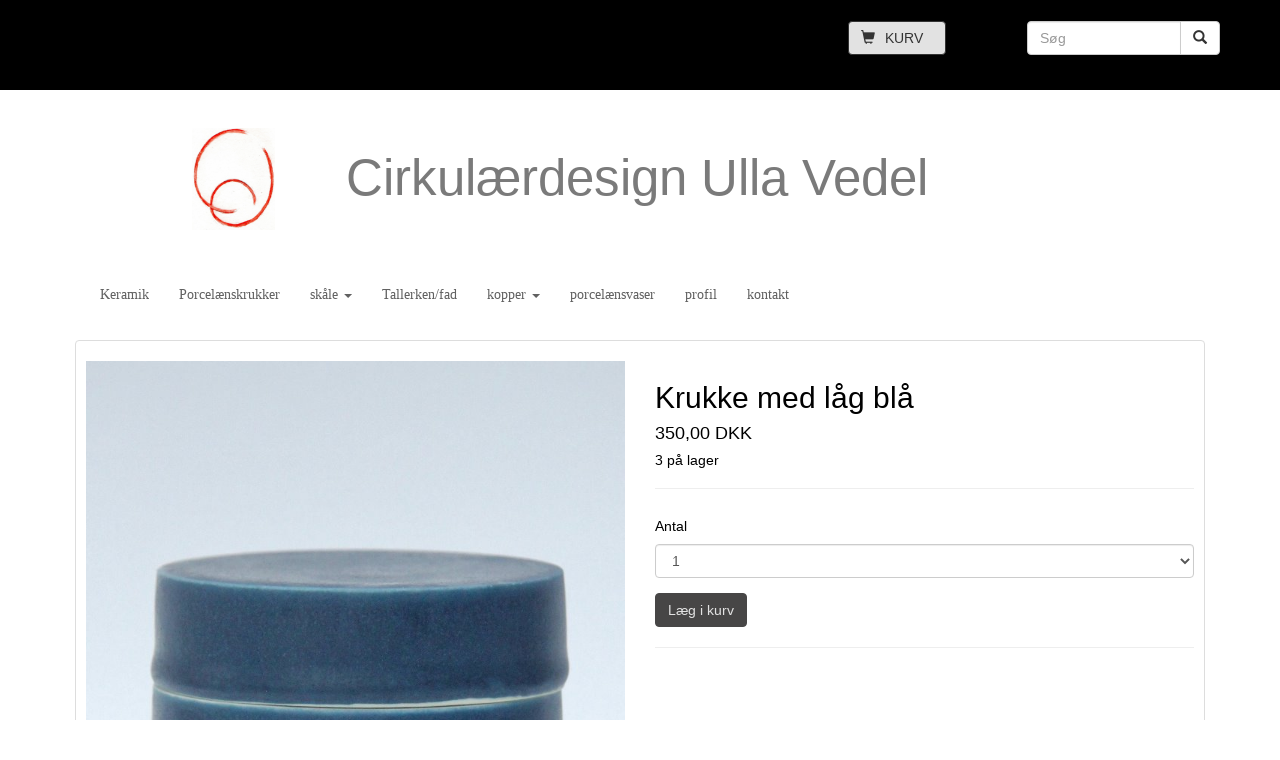

--- FILE ---
content_type: text/html; charset=UTF-8
request_url: https://www.cirkulaerdesign.dk/shop/krukke-blaa-14856/
body_size: 35450
content:
				
<!DOCTYPE html>
<html lang="en">
<head>
<title>Bl&aring; krukke med l&aring;g</title>
<meta name="description" content="Krukke med l&aring;g i porcel&aelig;n h: 10,5 cm; b: 9 cm">
<META name="KEYWORDS" content="Krukke med l&aring;g; l&aring;gkrukke; opbevaringskrukke med l&aring;g; cylinderkrukke; saltkrukke">

<meta charset="utf-8">
<meta http-equiv="X-UA-Compatible" content="IE=edge">
<meta name="viewport" content="width=device-width, initial-scale=1">
    
<script src="https://ajax.googleapis.com/ajax/libs/jquery/1.11.3/jquery.min.js"></script>
    
<!-- HTML5 shim and Respond.js for IE8 support of HTML5 elements and media queries -->
<!--[if lt IE 9]>
<script src="https://oss.maxcdn.com/html5shiv/3.7.2/html5shiv.min.js"></script>
<script src="https://oss.maxcdn.com/respond/1.4.2/respond.min.js"></script>
<![endif]-->

<script type="text/javascript" src="/components/smartmenus/jquery.smartmenus.js"></script>
<script type="text/javascript" src="/components/smartmenus/jquery.smartmenus.bootstrap.js"></script>

<script src="https://maxcdn.bootstrapcdn.com/bootstrap/3.3.5/js/bootstrap.min.js"></script>
<script src="https://maxcdn.bootstrapcdn.com/js/ie10-viewport-bug-workaround.js"></script>
<link href="https://maxcdn.bootstrapcdn.com/bootstrap/3.3.5/css/bootstrap.min.css" rel="stylesheet">

<link href="/components/smartmenus/smartmenus.css" rel="stylesheet">
	<style>
	@media (min-width: 769px) {.navbar-nav li a {height: 50px; line-height: 50px; padding-top: 0; font-size: 14px;}}
	@media (min-width: 769px) {.submenucolor {}}
	@media (max-width: 769px) {.submenucolor {color:#616161;}}
	.navbar-default {
            background-color: #ffffff;
        margin: 0px; padding: 0px; border:0px; border-radius: 0 !important; box-shadow: none; background-image: none;
	font-family: Lucida Sans Unicode;
	}
		.navbar-default .navbar-brand {
        color: #616161;
	}
		.navbar-default .navbar-brand:hover,
	.navbar-default .navbar-brand:focus {
    color: #616161;
	}
		.navbar-default .navbar-nav > li > a {
        color: #616161;
	}
	.navbar-default .navbar-nav > li > a:hover,
	.navbar-default .navbar-nav > li > a:focus {
       color: #616161;
	}
	.navbar-default .navbar-nav > .active > a, 
	.navbar-default .navbar-nav > .active > a:hover, 
	.navbar-default .navbar-nav > .active > a:focus {
         color: #e00000;
         background-color: #ffffff;
	}
	.navbar-default .navbar-nav > .open > a, 
	.navbar-default .navbar-nav > .open > a:hover, 
	.navbar-default .navbar-nav > .open > a:focus {
         color: #616161;
            background-color: #ffffff;
    	}
	.menumargin {
    margin-top: 0px; margin-bottom:  0px;
	}
	.dropdown-menu > li > a { height: auto;}
	</style>

<style>
.navbar-inverse {margin: 0px; padding: 0px; border:0px; border-radius: 0 !important; box-shadow: none; background-image: none;}
.row {margin-top: 10px;}
.carousel-control.left, .carousel-control.right{background: none !important; filter: progid:none !important;}
.floatright {float: right;}
@media (max-width: 769px) {.ecommerceimage {margin-bottom: 10px;}}
@media (min-width: 769px) {.ecommerceimage {margin-bottom: 10px; max-height: 109px;}}
.ecommercetitleheight {white-space: nowrap; width: 100%; overflow: hidden; text-overflow: ellipsis;}
</style>


<link href="https://fonts.googleapis.com/css?family=Cormorant+Garamond" rel="stylesheet" type="text/css" />

<link type="text/css" rel="stylesheet" href="/components/lightgallery/dist/css/lightgallery.css" />
<script src="/components/lightgallery/dist/js/lightgallery.min.js"></script>
<script src="/components/lightgallery/dist/js/lg-thumbnail.min.js"></script>
<script src="/components/lightgallery/dist/js/lg-fullscreen.min.js"></script>
<script type="text/javascript">
    $(document).ready(function() {
        $('.imageselect').lightGallery({
    selector: '.item'
});
    });
</script>
<script src="https://use.fontawesome.com/9798b179c3.js"></script>

<!-- Global site tag (gtag.js) - Google Analytics -->
<script async src="https://www.googletagmanager.com/gtag/js?id=UA-133293712-1"></script>
<script>
  window.dataLayer = window.dataLayer || [];
  function gtag(){dataLayer.push(arguments);}
  gtag('js', new Date());

  gtag('config', 'UA-133293712-1');
</script>
<script type="text/javascript" src="/components/validator/validator.js"></script>
    
<style>
body {background-color: #ffffff;}
.container {max-width: 1170px;}
.defaulttextsettings {font-size:14px; color:#; font-family:helvetica Neue;}
.btn-tobasket {border-color: #474646; background-color: #474646; color: #e2e2e2;}
.btn-tobasket:hover {border-color: #474646; background-color: #474646; color: #e2e2e2;}
.btn-more {border-color: #e2e2e2; background-color: #e2e2e2; color: #474646;}
.btn-more:hover {border-color: #e2e2e2; background-color: #e2e2e2; color: #474646;}
.ecommerce {color: #000000;}
.thumbnailbackground {}
.basketcolor {background-color: #e2e2e2; border-color: #333333; color: #333333;}
.basketglyphiconcolor {color: #333333;}
.basketnumbercolor {background-color: #0ca3e8; color: #333333;}</style>

</head>

<body>
	
													<div id="bookmark283998">
						<div style="position: relative; width: 100%;  background-color: #000000;">
	<div class="container" style="min-height: 12px; padding: 0px 20px 20px 20px; background-color: #000000;">
			<div class="row">
			<div class="col-sm-12">
			</div>
		</div>
		<div class="row">
															<div class="col-sm-4">
			<div class="floatright">												</div>			</div>
															<div class="col-sm-2">
																		</div>
															<div class="col-sm-2">
																		</div>
															<div class="col-sm-2">
																<button type="button" class="btn btn-default basketcolor"><div style="float: left; margin-right: 5px;"><i class="glyphicon glyphicon-shopping-cart basketglyphiconcolor"></i></div> <div style="float: left; padding: 0px 5px 0px 5px; border-radius: 3px;"></div> <div style="float: left; margin-left: 5px;">KURV</div></button>									</div>
															<div class="col-sm-2">
																<form id="defaultFormsearch" name="defaultFormsearch" method="post" action="/empty.php" class="form-horizontal">
<div class="form-group">
	<div id="custom-search-input">
    	<div class="input-group" style="max-width: 200px;">
        <input type="text" name="search" class="search-query form-control" placeholder="Søg" />
         	<span class="input-group-btn">
            <button class="btn btn-default" type="submit">
            <span class=" glyphicon glyphicon-search"></span>
            </button>
             </span>
         </div>
	</div>
</div>
</form>

<script type="text/javascript">
var NameInFormTag = "defaultFormsearch";
var ActionURL = "/search.php";
eval("document."+NameInFormTag+".action='"+ActionURL+"'");
</script>									</div>
											</div>
		</div>	</div>						</div>									<div id="bookmark286410">
					<div style='position: relative; width: 100%; height: 14.1vw;  background-color: #ffffff;'><div class='container' style='width: 100%; height: 100%;'><div style="position: absolute; top: 4vw; left: 27vw; z-index: 1;">
	<p style='color: #7a7a7a; font-family: lucida sans unicode, arial;font-size: 4.0vw;'>Cirkul&aelig;rdesign Ulla Vedel</p></div>
<div style="position: absolute; top: 3vw; left: 15vw; z-index: 1;">
	<img src='/upload/30104/thumb500-1a81a4c052ee09d40d4dfe6de4bccbec.png' class='img-responsive' style='width: 6.5vw;' alt=''></div>
</div></div>

<div style="background-color: #ffffff;">
<div class="container">
		<div class="prefilledmenu286410">
    		<nav class="navbar navbar-default">
    		<div class="navbar-header" style="margin-right: -10px;">
      		<button type="button" class="navbar-toggle collapsed" data-toggle="collapse" data-target="#bs-example-navbar-collapse-1">
        	<span class="sr-only">Toggle navigation</span>
        	<span class="icon-bar"></span>
        	<span class="icon-bar"></span>
       	 	<span class="icon-bar"></span>
       	 	<span class="icon-bar"></span>
      		</button>
      		
      		      		
      		  				
      		<span class="visible-xs">
      		      		      		</span>
    		</div>
    		<div class="collapse navbar-collapse" id="bs-example-navbar-collapse-1">
      			      			      			<ul class='nav navbar-nav navbar-left'>
<li><a href='/usedomainurl/'>Keramik</a></li>
<li><a href='/porcelaenskrukker/'>Porcel&aelig;nskrukker</a></li>
<li><a href='/skaale-143667/'>sk&aring;le <span class='caret'></span></a>
<ul class='dropdown-menu'>
<li><a href='/sylt-157018/'><span class='submenucolor'>Sylt</span></a></li>
</ul>
</li>
<li><a href='/tallerkenfad/'>Tallerken/fad</a></li>
<li><a href='/kopper-143764/'>kopper <span class='caret'></span></a>
<ul class='dropdown-menu'>
<li><a href='/sylt/'><span class='submenucolor'>sylt</span></a></li>
</ul>
</li>
<li><a href='/vaser/'>porcel&aelig;nsvaser</a></li>
<li><a href='/profil/'>profil</a></li>
<li><a href='/kontakt/'>kontakt</a></li>
</ul>      			      			      			    		</div>
			</nav>
					</div>
</div>
</div>
			</div>																
	<div class="container" style="padding: 0px 20px 20px 20px; background-color: #fff;">
	<div class="thumbnail" style="padding: 0px 10px 10px 10px; margin-top: 20px;">
	<div class="row">
	<div class="col-sm-12">
				        		<div class="row">
			<div class="col-sm-6">
							<div class="imageselect">
				<a class="item" href="/upload/30104/1411601c31bb78df9905c122ceb66d1b4a35c4.jpeg"><img class="img-responsive" src="/upload/30104/1411601c31bb78df9905c122ceb66d1b4a35c4.jpeg" alt="Krukke med l&aring;g bl&aring;"></a>
								<div class="row">
  					   					    				    				    				</div>
    				<div class="row">
					    				   					    				    				<div class="col-sm-3">
    				<a class="item" href="/upload/30104/141144eaafe54a1e692418a19a78ad84f76860.jpeg"><img class="img-responsive" src="/upload/30104/thumb500-141144eaafe54a1e692418a19a78ad84f76860.jpeg" alt="Krukke med l&aring;g bl&aring;"></a>
  					</div>
    				    				    				   					    				    				<div class="col-sm-3">
    				<a class="item" href="/upload/30104/1396087cf39614524f168918a220509a45165e.jpeg"><img class="img-responsive" src="/upload/30104/thumb500-1396087cf39614524f168918a220509a45165e.jpeg" alt="Krukke med l&aring;g bl&aring;"></a>
  					</div>
    				    				    								</div>
								</div>
						</div>
			<div class="col-sm-6">
			<h2><div class="ecommerce">Krukke med l&aring;g bl&aring;</div></h2>
			<h4><div class="ecommerce">350,00 DKK</div></h4>
			<h5><div class="ecommerce">3 på lager</div></h5>			<hr>
									<form id="defaultForm" method="post" action="/ecommerce/data/basket-new-product.php" class="form-horizontal">
            <input type="hidden" name="productid" value="14856">
                        <input type="hidden" name="variantid" value="0">
                        <input type="hidden" name="variant2id" value="0">
            			
									<div class="form-group">
			<div class="col-sm-12">
				<h5><div class="ecommerce">Antal</div></h5>
			</div>
			<div class="col-sm-12">
				<select class="form-control" name="numberproducts">
  					  					<option value="1">1</option>  					  					<option value="2">2</option>  					  					<option value="3">3</option>  					  					<option value="4">4</option>  					  					<option value="5">5</option>  					  					<option value="6">6</option>  					  					<option value="7">7</option>  					  					<option value="8">8</option>  					  					<option value="9">9</option>  					  					<option value="10">10</option>  					  					<option value="11">11</option>  					  					<option value="12">12</option>  					  					<option value="13">13</option>  					  					<option value="14">14</option>  					  					<option value="15">15</option>  					  					<option value="16">16</option>  					  					<option value="17">17</option>  					  					<option value="18">18</option>  					  					<option value="19">19</option>  					  					<option value="20">20</option>  					  					<option value="21">21</option>  					  					<option value="22">22</option>  					  					<option value="23">23</option>  					  					<option value="24">24</option>  					  					<option value="25">25</option>  					  					<option value="26">26</option>  					  					<option value="27">27</option>  					  					<option value="28">28</option>  					  					<option value="29">29</option>  					  					<option value="30">30</option>  					  					<option value="31">31</option>  					  					<option value="32">32</option>  					  					<option value="33">33</option>  					  					<option value="34">34</option>  					  					<option value="35">35</option>  					  					<option value="36">36</option>  					  					<option value="37">37</option>  					  					<option value="38">38</option>  					  					<option value="39">39</option>  					  					<option value="40">40</option>  					  					<option value="41">41</option>  					  					<option value="42">42</option>  					  					<option value="43">43</option>  					  					<option value="44">44</option>  					  					<option value="45">45</option>  					  					<option value="46">46</option>  					  					<option value="47">47</option>  					  					<option value="48">48</option>  					  					<option value="49">49</option>  					  					<option value="50">50</option>  					  					<option value="51">51</option>  					  					<option value="52">52</option>  					  					<option value="53">53</option>  					  					<option value="54">54</option>  					  					<option value="55">55</option>  					  					<option value="56">56</option>  					  					<option value="57">57</option>  					  					<option value="58">58</option>  					  					<option value="59">59</option>  					  					<option value="60">60</option>  					  					<option value="61">61</option>  					  					<option value="62">62</option>  					  					<option value="63">63</option>  					  					<option value="64">64</option>  					  					<option value="65">65</option>  					  					<option value="66">66</option>  					  					<option value="67">67</option>  					  					<option value="68">68</option>  					  					<option value="69">69</option>  					  					<option value="70">70</option>  					  					<option value="71">71</option>  					  					<option value="72">72</option>  					  					<option value="73">73</option>  					  					<option value="74">74</option>  					  					<option value="75">75</option>  					  					<option value="76">76</option>  					  					<option value="77">77</option>  					  					<option value="78">78</option>  					  					<option value="79">79</option>  					  					<option value="80">80</option>  					  					<option value="81">81</option>  					  					<option value="82">82</option>  					  					<option value="83">83</option>  					  					<option value="84">84</option>  					  					<option value="85">85</option>  					  					<option value="86">86</option>  					  					<option value="87">87</option>  					  					<option value="88">88</option>  					  					<option value="89">89</option>  					  					<option value="90">90</option>  					  					<option value="91">91</option>  					  					<option value="92">92</option>  					  					<option value="93">93</option>  					  					<option value="94">94</option>  					  					<option value="95">95</option>  					  					<option value="96">96</option>  					  					<option value="97">97</option>  					  					<option value="98">98</option>  					  					<option value="99">99</option>  					  					<option value="100">100</option>  					  					<option value="101">101</option>  					  					<option value="102">102</option>  					  					<option value="103">103</option>  					  					<option value="104">104</option>  					  					<option value="105">105</option>  					  					<option value="106">106</option>  					  					<option value="107">107</option>  					  					<option value="108">108</option>  					  					<option value="109">109</option>  					  					<option value="110">110</option>  					  					<option value="111">111</option>  					  					<option value="112">112</option>  					  					<option value="113">113</option>  					  					<option value="114">114</option>  					  					<option value="115">115</option>  					  					<option value="116">116</option>  					  					<option value="117">117</option>  					  					<option value="118">118</option>  					  					<option value="119">119</option>  					  					<option value="120">120</option>  					  					<option value="121">121</option>  					  					<option value="122">122</option>  					  					<option value="123">123</option>  					  					<option value="124">124</option>  					  					<option value="125">125</option>  					  					<option value="126">126</option>  					  					<option value="127">127</option>  					  					<option value="128">128</option>  					  					<option value="129">129</option>  					  					<option value="130">130</option>  					  					<option value="131">131</option>  					  					<option value="132">132</option>  					  					<option value="133">133</option>  					  					<option value="134">134</option>  					  					<option value="135">135</option>  					  					<option value="136">136</option>  					  					<option value="137">137</option>  					  					<option value="138">138</option>  					  					<option value="139">139</option>  					  					<option value="140">140</option>  					  					<option value="141">141</option>  					  					<option value="142">142</option>  					  					<option value="143">143</option>  					  					<option value="144">144</option>  					  					<option value="145">145</option>  					  					<option value="146">146</option>  					  					<option value="147">147</option>  					  					<option value="148">148</option>  					  					<option value="149">149</option>  					  					<option value="150">150</option>  					  					<option value="151">151</option>  					  					<option value="152">152</option>  					  					<option value="153">153</option>  					  					<option value="154">154</option>  					  					<option value="155">155</option>  					  					<option value="156">156</option>  					  					<option value="157">157</option>  					  					<option value="158">158</option>  					  					<option value="159">159</option>  					  					<option value="160">160</option>  					  					<option value="161">161</option>  					  					<option value="162">162</option>  					  					<option value="163">163</option>  					  					<option value="164">164</option>  					  					<option value="165">165</option>  					  					<option value="166">166</option>  					  					<option value="167">167</option>  					  					<option value="168">168</option>  					  					<option value="169">169</option>  					  					<option value="170">170</option>  					  					<option value="171">171</option>  					  					<option value="172">172</option>  					  					<option value="173">173</option>  					  					<option value="174">174</option>  					  					<option value="175">175</option>  					  					<option value="176">176</option>  					  					<option value="177">177</option>  					  					<option value="178">178</option>  					  					<option value="179">179</option>  					  					<option value="180">180</option>  					  					<option value="181">181</option>  					  					<option value="182">182</option>  					  					<option value="183">183</option>  					  					<option value="184">184</option>  					  					<option value="185">185</option>  					  					<option value="186">186</option>  					  					<option value="187">187</option>  					  					<option value="188">188</option>  					  					<option value="189">189</option>  					  					<option value="190">190</option>  					  					<option value="191">191</option>  					  					<option value="192">192</option>  					  					<option value="193">193</option>  					  					<option value="194">194</option>  					  					<option value="195">195</option>  					  					<option value="196">196</option>  					  					<option value="197">197</option>  					  					<option value="198">198</option>  					  					<option value="199">199</option>  					  					<option value="200">200</option>  					  					<option value="201">201</option>  					  					<option value="202">202</option>  					  					<option value="203">203</option>  					  					<option value="204">204</option>  					  					<option value="205">205</option>  					  					<option value="206">206</option>  					  					<option value="207">207</option>  					  					<option value="208">208</option>  					  					<option value="209">209</option>  					  					<option value="210">210</option>  					  					<option value="211">211</option>  					  					<option value="212">212</option>  					  					<option value="213">213</option>  					  					<option value="214">214</option>  					  					<option value="215">215</option>  					  					<option value="216">216</option>  					  					<option value="217">217</option>  					  					<option value="218">218</option>  					  					<option value="219">219</option>  					  					<option value="220">220</option>  					  					<option value="221">221</option>  					  					<option value="222">222</option>  					  					<option value="223">223</option>  					  					<option value="224">224</option>  					  					<option value="225">225</option>  					  					<option value="226">226</option>  					  					<option value="227">227</option>  					  					<option value="228">228</option>  					  					<option value="229">229</option>  					  					<option value="230">230</option>  					  					<option value="231">231</option>  					  					<option value="232">232</option>  					  					<option value="233">233</option>  					  					<option value="234">234</option>  					  					<option value="235">235</option>  					  					<option value="236">236</option>  					  					<option value="237">237</option>  					  					<option value="238">238</option>  					  					<option value="239">239</option>  					  					<option value="240">240</option>  					  					<option value="241">241</option>  					  					<option value="242">242</option>  					  					<option value="243">243</option>  					  					<option value="244">244</option>  					  					<option value="245">245</option>  					  					<option value="246">246</option>  					  					<option value="247">247</option>  					  					<option value="248">248</option>  					  					<option value="249">249</option>  					  					<option value="250">250</option>  					  					<option value="251">251</option>  					  					<option value="252">252</option>  					  					<option value="253">253</option>  					  					<option value="254">254</option>  					  					<option value="255">255</option>  					  					<option value="256">256</option>  					  					<option value="257">257</option>  					  					<option value="258">258</option>  					  					<option value="259">259</option>  					  					<option value="260">260</option>  					  					<option value="261">261</option>  					  					<option value="262">262</option>  					  					<option value="263">263</option>  					  					<option value="264">264</option>  					  					<option value="265">265</option>  					  					<option value="266">266</option>  					  					<option value="267">267</option>  					  					<option value="268">268</option>  					  					<option value="269">269</option>  					  					<option value="270">270</option>  					  					<option value="271">271</option>  					  					<option value="272">272</option>  					  					<option value="273">273</option>  					  					<option value="274">274</option>  					  					<option value="275">275</option>  					  					<option value="276">276</option>  					  					<option value="277">277</option>  					  					<option value="278">278</option>  					  					<option value="279">279</option>  					  					<option value="280">280</option>  					  					<option value="281">281</option>  					  					<option value="282">282</option>  					  					<option value="283">283</option>  					  					<option value="284">284</option>  					  					<option value="285">285</option>  					  					<option value="286">286</option>  					  					<option value="287">287</option>  					  					<option value="288">288</option>  					  					<option value="289">289</option>  					  					<option value="290">290</option>  					  					<option value="291">291</option>  					  					<option value="292">292</option>  					  					<option value="293">293</option>  					  					<option value="294">294</option>  					  					<option value="295">295</option>  					  					<option value="296">296</option>  					  					<option value="297">297</option>  					  					<option value="298">298</option>  					  					<option value="299">299</option>  					  					<option value="300">300</option>  					  					<option value="301">301</option>  					  					<option value="302">302</option>  					  					<option value="303">303</option>  					  					<option value="304">304</option>  					  					<option value="305">305</option>  					  					<option value="306">306</option>  					  					<option value="307">307</option>  					  					<option value="308">308</option>  					  					<option value="309">309</option>  					  					<option value="310">310</option>  					  					<option value="311">311</option>  					  					<option value="312">312</option>  					  					<option value="313">313</option>  					  					<option value="314">314</option>  					  					<option value="315">315</option>  					  					<option value="316">316</option>  					  					<option value="317">317</option>  					  					<option value="318">318</option>  					  					<option value="319">319</option>  					  					<option value="320">320</option>  					  					<option value="321">321</option>  					  					<option value="322">322</option>  					  					<option value="323">323</option>  					  					<option value="324">324</option>  					  					<option value="325">325</option>  					  					<option value="326">326</option>  					  					<option value="327">327</option>  					  					<option value="328">328</option>  					  					<option value="329">329</option>  					  					<option value="330">330</option>  					  					<option value="331">331</option>  					  					<option value="332">332</option>  					  					<option value="333">333</option>  					  					<option value="334">334</option>  					  					<option value="335">335</option>  					  					<option value="336">336</option>  					  					<option value="337">337</option>  					  					<option value="338">338</option>  					  					<option value="339">339</option>  					  					<option value="340">340</option>  					  					<option value="341">341</option>  					  					<option value="342">342</option>  					  					<option value="343">343</option>  					  					<option value="344">344</option>  					  					<option value="345">345</option>  					  					<option value="346">346</option>  					  					<option value="347">347</option>  					  					<option value="348">348</option>  					  					<option value="349">349</option>  					  					<option value="350">350</option>  					  					<option value="351">351</option>  					  					<option value="352">352</option>  					  					<option value="353">353</option>  					  					<option value="354">354</option>  					  					<option value="355">355</option>  					  					<option value="356">356</option>  					  					<option value="357">357</option>  					  					<option value="358">358</option>  					  					<option value="359">359</option>  					  					<option value="360">360</option>  					  					<option value="361">361</option>  					  					<option value="362">362</option>  					  					<option value="363">363</option>  					  					<option value="364">364</option>  					  					<option value="365">365</option>  					  					<option value="366">366</option>  					  					<option value="367">367</option>  					  					<option value="368">368</option>  					  					<option value="369">369</option>  					  					<option value="370">370</option>  					  					<option value="371">371</option>  					  					<option value="372">372</option>  					  					<option value="373">373</option>  					  					<option value="374">374</option>  					  					<option value="375">375</option>  					  					<option value="376">376</option>  					  					<option value="377">377</option>  					  					<option value="378">378</option>  					  					<option value="379">379</option>  					  					<option value="380">380</option>  					  					<option value="381">381</option>  					  					<option value="382">382</option>  					  					<option value="383">383</option>  					  					<option value="384">384</option>  					  					<option value="385">385</option>  					  					<option value="386">386</option>  					  					<option value="387">387</option>  					  					<option value="388">388</option>  					  					<option value="389">389</option>  					  					<option value="390">390</option>  					  					<option value="391">391</option>  					  					<option value="392">392</option>  					  					<option value="393">393</option>  					  					<option value="394">394</option>  					  					<option value="395">395</option>  					  					<option value="396">396</option>  					  					<option value="397">397</option>  					  					<option value="398">398</option>  					  					<option value="399">399</option>  					  					<option value="400">400</option>  					  					<option value="401">401</option>  					  					<option value="402">402</option>  					  					<option value="403">403</option>  					  					<option value="404">404</option>  					  					<option value="405">405</option>  					  					<option value="406">406</option>  					  					<option value="407">407</option>  					  					<option value="408">408</option>  					  					<option value="409">409</option>  					  					<option value="410">410</option>  					  					<option value="411">411</option>  					  					<option value="412">412</option>  					  					<option value="413">413</option>  					  					<option value="414">414</option>  					  					<option value="415">415</option>  					  					<option value="416">416</option>  					  					<option value="417">417</option>  					  					<option value="418">418</option>  					  					<option value="419">419</option>  					  					<option value="420">420</option>  					  					<option value="421">421</option>  					  					<option value="422">422</option>  					  					<option value="423">423</option>  					  					<option value="424">424</option>  					  					<option value="425">425</option>  					  					<option value="426">426</option>  					  					<option value="427">427</option>  					  					<option value="428">428</option>  					  					<option value="429">429</option>  					  					<option value="430">430</option>  					  					<option value="431">431</option>  					  					<option value="432">432</option>  					  					<option value="433">433</option>  					  					<option value="434">434</option>  					  					<option value="435">435</option>  					  					<option value="436">436</option>  					  					<option value="437">437</option>  					  					<option value="438">438</option>  					  					<option value="439">439</option>  					  					<option value="440">440</option>  					  					<option value="441">441</option>  					  					<option value="442">442</option>  					  					<option value="443">443</option>  					  					<option value="444">444</option>  					  					<option value="445">445</option>  					  					<option value="446">446</option>  					  					<option value="447">447</option>  					  					<option value="448">448</option>  					  					<option value="449">449</option>  					  					<option value="450">450</option>  					  					<option value="451">451</option>  					  					<option value="452">452</option>  					  					<option value="453">453</option>  					  					<option value="454">454</option>  					  					<option value="455">455</option>  					  					<option value="456">456</option>  					  					<option value="457">457</option>  					  					<option value="458">458</option>  					  					<option value="459">459</option>  					  					<option value="460">460</option>  					  					<option value="461">461</option>  					  					<option value="462">462</option>  					  					<option value="463">463</option>  					  					<option value="464">464</option>  					  					<option value="465">465</option>  					  					<option value="466">466</option>  					  					<option value="467">467</option>  					  					<option value="468">468</option>  					  					<option value="469">469</option>  					  					<option value="470">470</option>  					  					<option value="471">471</option>  					  					<option value="472">472</option>  					  					<option value="473">473</option>  					  					<option value="474">474</option>  					  					<option value="475">475</option>  					  					<option value="476">476</option>  					  					<option value="477">477</option>  					  					<option value="478">478</option>  					  					<option value="479">479</option>  					  					<option value="480">480</option>  					  					<option value="481">481</option>  					  					<option value="482">482</option>  					  					<option value="483">483</option>  					  					<option value="484">484</option>  					  					<option value="485">485</option>  					  					<option value="486">486</option>  					  					<option value="487">487</option>  					  					<option value="488">488</option>  					  					<option value="489">489</option>  					  					<option value="490">490</option>  					  					<option value="491">491</option>  					  					<option value="492">492</option>  					  					<option value="493">493</option>  					  					<option value="494">494</option>  					  					<option value="495">495</option>  					  					<option value="496">496</option>  					  					<option value="497">497</option>  					  					<option value="498">498</option>  					  					<option value="499">499</option>  					  					<option value="500">500</option>  									</select>
			</div>
			</div>
			
			<div class="form-group">
			<div class="col-sm-12">
								<button type="submit" class="btn btn-tobasket">Læg i kurv</button>
											</div>
			</div>
			</form>
									<hr>
			</div>
		</div>
		<div class="row">
			<div class="col-sm-12">
			<h5><div class="ecommerce">Beskrivelse</div></h5>
			<hr>
			<h3 style="font-style: italic;"><span style="font-family: Georgia,serif;"><span style="font-size: 14px;">Krukke med l&aring;gi&nbsp;porcel&aelig;n h: 10,5 cm; b: 9 cm. T&aring;ler maskinopvask.</span></span></h3>
			</div>
		</div>
		<div class="row">
			<div class="col-sm-12">
			<a href="" class="btn btn-more" role="button">Tilbage</a>
			</div>
		</div>
			</div>
	</div>
	</div>
	</div>

	    
    <script type="text/javascript">
$(document).ready(function() {

    $('#defaultForm').bootstrapValidator({
        message: '',
        fields: {
            variantid: {
                message: '',
                validators: {
                    notEmpty: {
                        message: ''
                    },
                }
            }        }
    });
});
</script>
    
</body>
</html>

	

--- FILE ---
content_type: application/javascript
request_url: https://www.cirkulaerdesign.dk/components/validator/validator.js
body_size: 32093
content:
/**
 * BootstrapValidator v0.2.2 (http://github.com/nghuuphuoc/bootstrapvalidator)
 *
 * A jQuery plugin to validate form fields. Use with Bootstrap 3
 *
 * @author      Nguyen Huu Phuoc <phuoc@huuphuoc.me>
 * @copyright   (c) 2013 Nguyen Huu Phuoc
 * @license     MIT
 */

(function($) {
    var BootstrapValidator = function(form, options) {
        this.$form = $(form);
        this.options = $.extend({}, BootstrapValidator.DEFAULT_OPTIONS, options);

        if ('disabled' == this.options.live) {
            // Don't disable the submit buttons if the live validating is disabled
            this.options.submitButtons = null;
        }

        this.invalidFields = {};
        this.xhrRequests = {};
        this.numPendingRequests = null;
        this.formSubmited = false;
        this.submitHandlerCalled = false;

        this._init();
    };

    // The default options
    BootstrapValidator.DEFAULT_OPTIONS = {
        // The form CSS class
        elementClass: 'bootstrap-validator-form',

        // Default invalid message
        message: 'This value is not valid',

        // The submit buttons selector
        // These buttons will be disabled when the form input are invalid
        submitButtons: 'button[type="submit"]',

        // The custom submit handler
        // It will prevent the form from the default submitting
        //
        //  submitHandler: function(validator, form) {
        //      - validator is the BootstrapValidator instance
        //      - form is the jQuery object present the current form
        //  }
        submitHandler: null,

        // Live validating. Can be one of 3 values:
        // - enabled: The plugin validates fields as soon as they are changed
        // - disabled: Disable the live validating. The error messages are only shown after the form is submitted
        // - submitted: The live validating is enabled after the form is submitted
        live: 'enabled',

        // Map the field name with validator rules
        fields: null
    };

    BootstrapValidator.prototype = {
        constructor: BootstrapValidator,

        /**
                 * Init form
                 */
        _init: function() {
            if (this.options.fields == null) {
                return;
            }

            var that = this;
            this.$form
            // Disable client side validation in HTML 5
            .attr('novalidate', 'novalidate')
            .addClass(this.options.elementClass)
            .on('submit', function(e) {
                that.formSubmited = true;
                if (that.options.fields) {
                    for (var field in that.options.fields) {
                        if (that.numPendingRequests > 0 || that.numPendingRequests == null) {
                            // Check if the field is valid
                            var $field = that.getFieldElement(field);
                            if ($field.data('bootstrapValidator.isValid') !== true) {
                                that.validateField(field);
                            }
                        }
                    }
                    if (!that.isValid()) {
                        that.$form.find(that.options.submitButtons).attr('disabled', 'disabled');
                        if ('submitted' == that.options.live) {
                            that.options.live = 'enabled';
                            that._setLiveValidating();
                        }

                        // Focus to the first invalid field
                        for (var i in that.invalidFields) {
                            that.getFieldElement(i).focus();
                            break;
                        }

                        e.preventDefault();
                    } else {
                        if (!that.submitHandlerCalled && that.options.submitHandler && 'function' == typeof that.options.submitHandler) {
                            // Avoid calling submitHandler recursively
                            // in the case user call form.submit() right inside the submitHandler()
                            that.submitHandlerCalled = true;
                            that.options.submitHandler.call(that, that, that.$form);
                            return false;
                        }
                    }
                }
            });

            for (var field in this.options.fields) {
                this._initField(field);
            }

            this._setLiveValidating();
        },

        /**
                 * Enable live validating
                 */
        _setLiveValidating: function() {
            if ('enabled' == this.options.live) {
                var that = this;
                // Since this should be called once, I have to disable the live validating mode
                this.options.live = 'disabled';

                for (var field in this.options.fields) {
                    (function(field) {
                        var $field = that.getFieldElement(field);
                        if ($field) {
                            var type = $field.attr('type'),
                            event = ('checkbox' == type || 'radio' == type || 'SELECT' == $field.get(0).tagName) ? 'change' : 'keyup';
                            $field.on(event, function() {
                                that.formSubmited = false;
                                that.validateField(field);
                            });
                        }
                    })(field);
                }
            }
        },

        /**
                 * Init field
                 *
                 * @param {String} field The field name
                 */
        _initField: function(field) {
            if (this.options.fields[field] == null || this.options.fields[field].validators == null) {
                return;
            }

            var $field = this.getFieldElement(field);
            if (null == $field) {
                return;
            }

            // Create a help block element for showing the error
            var that = this,
            $parent = $field.parents('.form-group'),
            helpBlock = $parent.find('.help-block');

            if (helpBlock.length == 0) {
                var $small = $('<small/>').addClass('help-block').css('display', 'none').appendTo($parent);
                $field.data('bootstrapValidator.error', $small);

                // Calculate the number of columns of the label/field element
                // Then set offset to the help block element
                var label, cssClasses, offset, size;
                if (label = $parent.find('label').get(0)) {
                    cssClasses = $(label).attr('class').split(' ');
                    for (var i = 0; i < cssClasses.length; i++) {
                        if (/^col-(xs|sm|md|lg)-\d+$/.test(cssClasses[i])) {
                            offset = cssClasses[i].substr(7);
                            size = cssClasses[i].substr(4, 2);
                            break;
                        }
                    }
                } else {
                    cssClasses = $parent.children().eq(0).attr('class').split(' ');
                    for (var i = 0; i < cssClasses.length; i++) {
                        if (/^col-(xs|sm|md|lg)-offset-\d+$/.test(cssClasses[i])) {
                            offset = cssClasses[i].substr(14);
                            size = cssClasses[i].substr(4, 2);
                            break;
                        }
                    }
                }
                if (size && offset) {
                    $small.addClass(['col-', size, '-offset-', offset].join(''))
                    .addClass(['col-', size, '-', 12 - offset].join(''));
                }
            } else {
                $field.data('bootstrapValidator.error', helpBlock.eq(0));
            }
        },

        /**
                 * Get field element
                 *
                 * @param {String} field The field name
                 * @returns {jQuery}
                 */
        getFieldElement: function(field) {
            var fields = this.$form.find('[name="' + field + '"]');
            return (fields.length == 0) ? null : $(fields[0]);
        },

        /**
                 * Validate given field
                 *
                 * @param {String} field The field name
                 */
        validateField: function(field) {
            var $field = this.getFieldElement(field);
            if (null == $field) {
                // Return if cannot find the field with given name
                return;
            }
            var that = this,
            validators = that.options.fields[field].validators;
            for (var validatorName in validators) {
                if (!$.fn.bootstrapValidator.validators[validatorName]) {
                    continue;
                }
                var isValid = $.fn.bootstrapValidator.validators[validatorName].validate(that, $field, validators[validatorName]);
                if (isValid === false) {
                    that.showError($field, validatorName);
                    break;
                } else if (isValid === true) {
                    that.removeError($field);
                }
            }
        },

        /**
                 * Show field error
                 *
                 * @param {jQuery} $field The field element
                 * @param {String} validatorName
                 */
        showError: function($field, validatorName) {
            var field = $field.attr('name'),
            validator = this.options.fields[field].validators[validatorName],
            message = validator.message || this.options.message,
            $parent = $field.parents('.form-group');

            this.invalidFields[field] = true;

            // Add has-error class to parent element
            $parent.removeClass('has-success').addClass('has-error');

            $field.data('bootstrapValidator.error').html(message).show();

            this.$form.find(this.options.submitButtons).attr('disabled', 'disabled');
        },

        /**
                 * Remove error from given field
                 *
                 * @param {jQuery} $field The field element
                 */
        removeError: function($field) {
            delete this.invalidFields[$field.attr('name')];
            $field.parents('.form-group').removeClass('has-error').addClass('has-success');
            $field.data('bootstrapValidator.error').hide();
            this.$form.find(this.options.submitButtons).removeAttr('disabled');
        },

        /**
                 * Start remote checking
                 *
                 * @param {jQuery} $field The field element
                 * @param {String} validatorName
                 * @param {XMLHttpRequest} xhr
                 */
        startRequest: function($field, validatorName, xhr) {
            var field = $field.attr('name');

            $field.data('bootstrapValidator.isValid', false);
            this.$form.find(this.options.submitButtons).attr('disabled', 'disabled');

            if (this.numPendingRequests == null) {
                this.numPendingRequests = 0;
            }
            this.numPendingRequests++;
            // Abort the previous request
            if (!this.xhrRequests[field]) {
                this.xhrRequests[field] = {};
            }

            if (this.xhrRequests[field][validatorName]) {
                this.numPendingRequests--;
                this.xhrRequests[field][validatorName].abort();
            }
            this.xhrRequests[field][validatorName] = xhr;
        },

        /**
                 * Complete remote checking
                 *
                 * @param {jQuery} $field The field element
                 * @param {String} validatorName
                 * @param {Boolean} isValid
                 */
        completeRequest: function($field, validatorName, isValid) {
            if (isValid === false) {
                this.showError($field, validatorName);
            } else if (isValid === true) {
                this.removeError($field);
                $field.data('bootstrapValidator.isValid', true);
            }

            var field = $field.attr('name');

            delete this.xhrRequests[field][validatorName];

            this.numPendingRequests--;
            if (this.numPendingRequests <= 0) {
                this.numPendingRequests = 0;
                if (this.formSubmited) {
                    if (!this.submitHandlerCalled && this.options.submitHandler && 'function' == typeof this.options.submitHandler) {
                        this.submitHandlerCalled = true;
                        this.options.submitHandler.call(this, this, this.$form);
                    } else {
                        this.$form.submit();
                    }
                }
            }
        },

        /**
                 * Check the form validity
                 *
                 * @returns {Boolean}
                 */
        isValid: function() {
            if (this.numPendingRequests > 0) {
                return false;
            }
            for (var field in this.invalidFields) {
                if (this.invalidFields[field]) {
                    return false;
                }
            }
            return true;
        }
    };

    // Plugin definition
    $.fn.bootstrapValidator = function(options) {
        return this.each(function() {
            var $this = $(this), data = $this.data('bootstrapValidator');
            if (!data) {
                $this.data('bootstrapValidator', (data = new BootstrapValidator(this, options)));
            }
        });
    };

    // Available validators
    $.fn.bootstrapValidator.validators = {};

    $.fn.bootstrapValidator.Constructor = BootstrapValidator;
}(window.jQuery));;
(function($) {
    $.fn.bootstrapValidator.validators.between = {
        /**
                 * Return true if the input value is between (strictly or not) two given numbers
                 *
                 * @param {BootstrapValidator} validator The validator plugin instance
                 * @param {jQuery} $field Field element
                 * @param {Object} options Can consist of the following keys:
                 * - min
                 * - max
                 * - inclusive [optional]: Can be true or false. Default is true
                 * - message: The invalid message
                 * @returns {Boolean}
                 */
        validate: function(validator, $field, options) {
            var value = parseFloat($field.val());
            return (options.inclusive === true)
            ? (value > options.min && value < options.max)
            : (value >= options.min && value <= options.max);
        }
    };
}(window.jQuery));;
(function($) {
    $.fn.bootstrapValidator.validators.callback = {
        /**
                 * Return result from the callback method
                 *
                 * @param {BootstrapValidator} validator The validator plugin instance
                 * @param {jQuery} $field Field element
                 * @param {Object} options Can consist of the following keys:
                 * - callback: The callback method that passes 2 parameters:
                 *      callback: function(fieldValue, validator) {
                 *          // fieldValue is the value of field
                 *          // validator is instance of BootstrapValidator
                 *      }
                 * - message: The invalid message
                 * @returns {Boolean}
                 */
        validate: function(validator, $field, options) {
            var value = $field.val();
            if (options.callback && 'function' == typeof options.callback) {
                return options.callback.call(this, value, this);
            }
            return true;
        }
    };
}(window.jQuery));;
(function($) {
    $.fn.bootstrapValidator.validators.creditCard = {
        /**
                 * Return true if the input value is valid credit card number
                 * Based on https://gist.github.com/DiegoSalazar/4075533
                 *
                 * @param {BootstrapValidator} validator The validator plugin instance
                 * @param {jQuery} $field Field element
                 * @param {Object} options Can consist of the following key:
                 * - message: The invalid message
                 * @returns {Boolean}
                 */
        validate: function(validator, $field, options) {
            var value = $field.val();

            // Accept only digits, dashes or spaces
            if (/[^0-9-\s]+/.test(value)) {
                return false;
            }

            // The Luhn Algorithm
            // http://en.wikipedia.org/wiki/Luhn
            value = value.replace(/\D/g, '');
            var check = 0, digit = 0, even = false, length = value.length;

            for (var n = length - 1; n >= 0; n--) {
                digit = parseInt(value.charAt(n), 10);

                if (even) {
                    if ((digit *= 2) > 9) {
                        digit -= 9;
                    }
                }

                check += digit;
                even = !even;
            }

            return (check % 10) == 0;
        }
    };
}(window.jQuery));;
(function($) {
    $.fn.bootstrapValidator.validators.different = {
        /**
                 * Return true if the input value is different with given field's value
                 *
                 * @param {BootstrapValidator} validator The validator plugin instance
                 * @param {jQuery} $field Field element
                 * @param {Object} options Consists of the following key:
                 * - field: The name of field that will be used to compare with current one
                 * @returns {Boolean}
                 */
        validate: function(validator, $field, options) {
            var value = $field.val(),
            $compareWith = validator.getFieldElement(options.field);
            if ($compareWith && value != $compareWith.val()) {
                validator.removeError($compareWith);
                return true;
            } else {
                return false;
            }
        }
    };
}(window.jQuery));;
(function($) {
    $.fn.bootstrapValidator.validators.digits = {
        /**
                 * Return true if the input value contains digits only
                 *
                 * @param {BootstrapValidator} validator Validate plugin instance
                 * @param {jQuery} $field Field element
                 * @param {Object} options
                 * @returns {Boolean}
                 */
        validate: function(validator, $field, options) {
            return /^\d+$/.test($field.val());
        }
    }
}(window.jQuery));;
(function($) {
    $.fn.bootstrapValidator.validators.emailAddress = {
        /**
                 * Return true if and only if the input value is a valid email address
                 *
                 * @param {BootstrapValidator} validator Validate plugin instance
                 * @param {jQuery} $field Field element
                 * @param {Object} options
                 * @returns {Boolean}
                 */
        validate: function(validator, $field, options) {
            var value = $field.val(),
            // Email address regular expression
            // http://stackoverflow.com/questions/46155/validate-email-address-in-javascript
            emailRegExp = /^(([^<>()[\]\\.,;:\s@\"]+(\.[^<>()[\]\\.,;:\s@\"]+)*)|(\".+\"))@((\[[0-9]{1,3}\.[0-9]{1,3}\.[0-9]{1,3}\.[0-9]{1,3}\])|(([a-zA-Z\-0-9]+\.)+[a-zA-Z]{2,}))$/;
            return emailRegExp.test(value);
        }
    }
}(window.jQuery));;
(function($) {
    $.fn.bootstrapValidator.validators.greaterThan = {
        /**
                 * Return true if the input value is greater than or equals to given number
                 *
                 * @param {BootstrapValidator} validator Validate plugin instance
                 * @param {jQuery} $field Field element
                 * @param {Object} options Can consist of the following keys:
                 * - value: The number used to compare to
                 * - inclusive [optional]: Can be true or false. Default is true
                 * - message: The invalid message
                 * @returns {Boolean}
                 */
        validate: function(validator, $field, options) {
            var value = parseFloat($field.val());
            return (options.inclusive === true) ? (value > options.value) : (value >= options.value);
        }
    }
}(window.jQuery));;
(function($) {
    $.fn.bootstrapValidator.validators.hexColor = {
        /**
                 * Return true if the input value is a valid hex color
                 *
                 * @param {BootstrapValidator} validator The validator plugin instance
                 * @param {jQuery} $field Field element
                 * @param {Object} options Can consist of the following keys:
                 * - message: The invalid message
                 * @returns {Boolean}
                 */
        validate: function(validator, $field, options) {
            var value = $field.val();
            return /(^#[0-9A-F]{6}$)|(^#[0-9A-F]{3}$)/i.test(value);
        }
    };
}(window.jQuery));;
(function($) {
    $.fn.bootstrapValidator.validators.identical = {
        /**
                 * Check if input value equals to value of particular one
                 *
                 * @param {BootstrapValidator} validator The validator plugin instance
                 * @param {jQuery} $field Field element
                 * @param {Object} options Consists of the following key:
                 * - field: The name of field that will be used to compare with current one
                 * @returns {Boolean}
                 */
        validate: function(validator, $field, options) {
            var value = $field.val(),
            $compareWith = validator.getFieldElement(options.field);
            if ($compareWith && value == $compareWith.val()) {
                validator.removeError($compareWith);
                return true;
            } else {
                return false;
            }
        }
    };
}(window.jQuery));;
(function($) {
    $.fn.bootstrapValidator.validators.lessThan = {
        /**
                 * Return true if the input value is less than or equal to given number
                 *
                 * @param {BootstrapValidator} validator The validator plugin instance
                 * @param {jQuery} $field Field element
                 * @param {Object} options Can consist of the following keys:
                 * - value: The number used to compare to
                 * - inclusive [optional]: Can be true or false. Default is true
                 * - message: The invalid message
                 * @returns {Boolean}
                 */
        validate: function(validator, $field, options) {
            var value = parseFloat($field.val());
            return (options.inclusive === true) ? (value < options.value) : (value <= options.value);
        }
    };
}(window.jQuery));;
(function($) {
    $.fn.bootstrapValidator.validators.notEmpty = {
        /**
                 * Check if input value is empty or not
                 *
                 * @param {BootstrapValidator} validator The validator plugin instance
                 * @param {jQuery} $field Field element
                 * @param {Object} options
                 * @returns {Boolean}
                 */
        validate: function(validator, $field, options) {
            var type = $field.attr('type');
            return ('checkbox' == type || 'radio' == type) ? $field.is(':checked') : ($.trim($field.val()) != '');
        }
    };
}(window.jQuery));;
(function($) {
    $.fn.bootstrapValidator.validators.regexp = {
        /**
                 * Check if the element value matches given regular expression
                 *
                 * @param {BootstrapValidator} validator The validator plugin instance
                 * @param {jQuery} $field Field element
                 * @param {Object} options Consists of the following key:
                 * - regexp: The regular expression you need to check
                 * @returns {Boolean}
                 */
        validate: function(validator, $field, options) {
            var value = $field.val();
            return options.regexp.test(value);
        }
    };
}(window.jQuery));;
(function($) {
    $.fn.bootstrapValidator.validators.remote = {
        /**
                 * Request a remote server to check the input value
                 *
                 * @param {BootstrapValidator} validator Plugin instance
                 * @param {jQuery} $field Field element
                 * @param {Object} options Can consist of the following keys:
                 * - url
                 * - data [optional]: By default, it will take the value
                 *  {
                 *      <fieldName>: <fieldValue>
                 *  }
                 * - message: The invalid message
                 * @returns {String}
                 */
        validate: function(validator, $field, options) {
            var value = $field.val(), name = $field.attr('name'), data = options.data;
            if (data == null) {
                data = {};
            }
            data[name] = value;
            var xhr = $.ajax({
                type: 'POST',
                url: options.url,
                dataType: 'json',
                data: data
            }).success(function(response) {
                var isValid = response.valid === true || response.valid === 'true';
                validator.completeRequest($field, 'remote', isValid);
            });
            validator.startRequest($field, 'remote', xhr);

            return 'pending';
        }
    };
}(window.jQuery));;
(function($) {
    $.fn.bootstrapValidator.validators.stringLength = {
        /**
                 * Check if the length of element value is less or more than given number
                 *
                 * @param {BootstrapValidator} validator The validator plugin instance
                 * @param {jQuery} $field Field element
                 * @param {Object} options Consists of following keys:
                 * - min
                 * - max
                 * At least one of two keys is required
                 * @returns {Boolean}
                 */
        validate: function(validator, $field, options) {
            var value = $.trim($field.val()), length = value.length;
            if ((options.min && length < options.min) || (options.max && length > options.max)) {
                return false;
            }

            return true;
        }
    };
}(window.jQuery));;
(function($) {
    $.fn.bootstrapValidator.validators.uri = {
        /**
                 * Return true if the input value is a valid URL
                 *
                 * @param {BootstrapValidator} validator The validator plugin instance
                 * @param {jQuery} $field Field element
                 * @param {Object} options
                 * @returns {Boolean}
                 */
        validate: function(validator, $field, options) {
            // Credit to https://gist.github.com/dperini/729294
            //
            // Regular Expression for URL validation
            //
            // Author: Diego Perini
            // Updated: 2010/12/05
            //
            // the regular expression composed & commented
            // could be easily tweaked for RFC compliance,
            // it was expressly modified to fit & satisfy
            // these test for an URL shortener:
            //
            //   http://mathiasbynens.be/demo/url-regex
            //
            // Notes on possible differences from a standard/generic validation:
            //
            // - utf-8 char class take in consideration the full Unicode range
            // - TLDs have been made mandatory so single names like "localhost" fails
            // - protocols have been restricted to ftp, http and https only as requested
            //
            // Changes:
            //
            // - IP address dotted notation validation, range: 1.0.0.0 - 223.255.255.255
            //   first and last IP address of each class is considered invalid
            //   (since they are broadcast/network addresses)
            //
            // - Added exclusion of private, reserved and/or local networks ranges
            //
            // Compressed one-line versions:
            //
            // Javascript version
            //
            // /^(?:(?:https?|ftp):\/\/)(?:\S+(?::\S*)?@)?(?:(?!10(?:\.\d{1,3}){3})(?!127(?:\.\d{1,3}){3})(?!169\.254(?:\.\d{1,3}){2})(?!192\.168(?:\.\d{1,3}){2})(?!172\.(?:1[6-9]|2\d|3[0-1])(?:\.\d{1,3}){2})(?:[1-9]\d?|1\d\d|2[01]\d|22[0-3])(?:\.(?:1?\d{1,2}|2[0-4]\d|25[0-5])){2}(?:\.(?:[1-9]\d?|1\d\d|2[0-4]\d|25[0-4]))|(?:(?:[a-z\u00a1-\uffff0-9]+-?)*[a-z\u00a1-\uffff0-9]+)(?:\.(?:[a-z\u00a1-\uffff0-9]+-?)*[a-z\u00a1-\uffff0-9]+)*(?:\.(?:[a-z\u00a1-\uffff]{2,})))(?::\d{2,5})?(?:\/[^\s]*)?$/i
            //
            // PHP version
            //
            // _^(?:(?:https?|ftp)://)(?:\S+(?::\S*)?@)?(?:(?!10(?:\.\d{1,3}){3})(?!127(?:\.\d{1,3}){3})(?!169\.254(?:\.\d{1,3}){2})(?!192\.168(?:\.\d{1,3}){2})(?!172\.(?:1[6-9]|2\d|3[0-1])(?:\.\d{1,3}){2})(?:[1-9]\d?|1\d\d|2[01]\d|22[0-3])(?:\.(?:1?\d{1,2}|2[0-4]\d|25[0-5])){2}(?:\.(?:[1-9]\d?|1\d\d|2[0-4]\d|25[0-4]))|(?:(?:[a-z\x{00a1}-\x{ffff}0-9]+-?)*[a-z\x{00a1}-\x{ffff}0-9]+)(?:\.(?:[a-z\x{00a1}-\x{ffff}0-9]+-?)*[a-z\x{00a1}-\x{ffff}0-9]+)*(?:\.(?:[a-z\x{00a1}-\x{ffff}]{2,})))(?::\d{2,5})?(?:/[^\s]*)?$_iuS
            var urlExp = new RegExp(
            "^" +
            // protocol identifier
            "(?:(?:https?|ftp)://)" +
            // user:pass authentication
            "(?:\\S+(?::\\S*)?@)?" +
            "(?:" +
            // IP address exclusion
            // private & local networks
            "(?!10(?:\\.\\d{1,3}){3})" +
            "(?!127(?:\\.\\d{1,3}){3})" +
            "(?!169\\.254(?:\\.\\d{1,3}){2})" +
            "(?!192\\.168(?:\\.\\d{1,3}){2})" +
            "(?!172\\.(?:1[6-9]|2\\d|3[0-1])(?:\\.\\d{1,3}){2})" +
            // IP address dotted notation octets
            // excludes loopback network 0.0.0.0
            // excludes reserved space >= 224.0.0.0
            // excludes network & broacast addresses
            // (first & last IP address of each class)
            "(?:[1-9]\\d?|1\\d\\d|2[01]\\d|22[0-3])" +
            "(?:\\.(?:1?\\d{1,2}|2[0-4]\\d|25[0-5])){2}" +
            "(?:\\.(?:[1-9]\\d?|1\\d\\d|2[0-4]\\d|25[0-4]))" +
            "|" +
            // host name
            "(?:(?:[a-z\\u00a1-\\uffff0-9]+-?)*[a-z\\u00a1-\\uffff0-9]+)" +
            // domain name
            "(?:\\.(?:[a-z\\u00a1-\\uffff0-9]+-?)*[a-z\\u00a1-\\uffff0-9]+)*" +
            // TLD identifier
            "(?:\\.(?:[a-z\\u00a1-\\uffff]{2,}))" +
            ")" +
            // port number
            "(?::\\d{2,5})?" +
            // resource path
            "(?:/[^\\s]*)?" +
            "$", "i"
            );
            return urlExp.test($field.val());
        }
    };
}(window.jQuery));;
(function($) {
    $.fn.bootstrapValidator.validators.usZipCode = {
        /**
                 * Return true if and only if the input value is a valid US zip code
                 *
                 * @param {BootstrapValidator} validator The validator plugin instance
                 * @param {jQuery} $field Field element
                 * @param {Object} options
                 * @returns {Boolean}
                 */
        validate: function(validateInstance, $field, options) {
            var value = $field.val();
            return /^\d{5}([\-]\d{4})?$/.test(value);
        }
    };
}(window.jQuery));